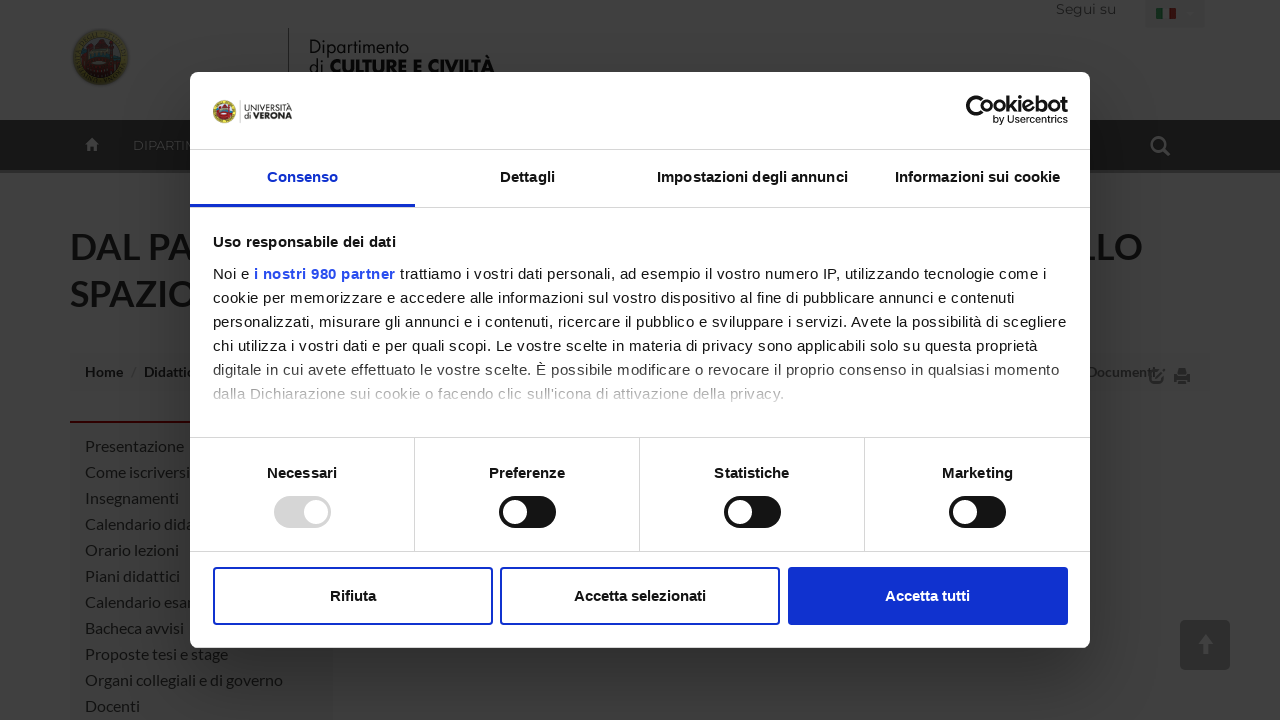

--- FILE ---
content_type: application/x-javascript
request_url: https://www.dcuci.univr.it/js/custom-dol-dcuci.js
body_size: -53
content:
/**
 * Javascript del dipartimento di Culture e Civilt�
 */



$(document).ready(function(){
	 $('#logo-univr img').attr("src","image/logo-univr-2.png"); 
});
